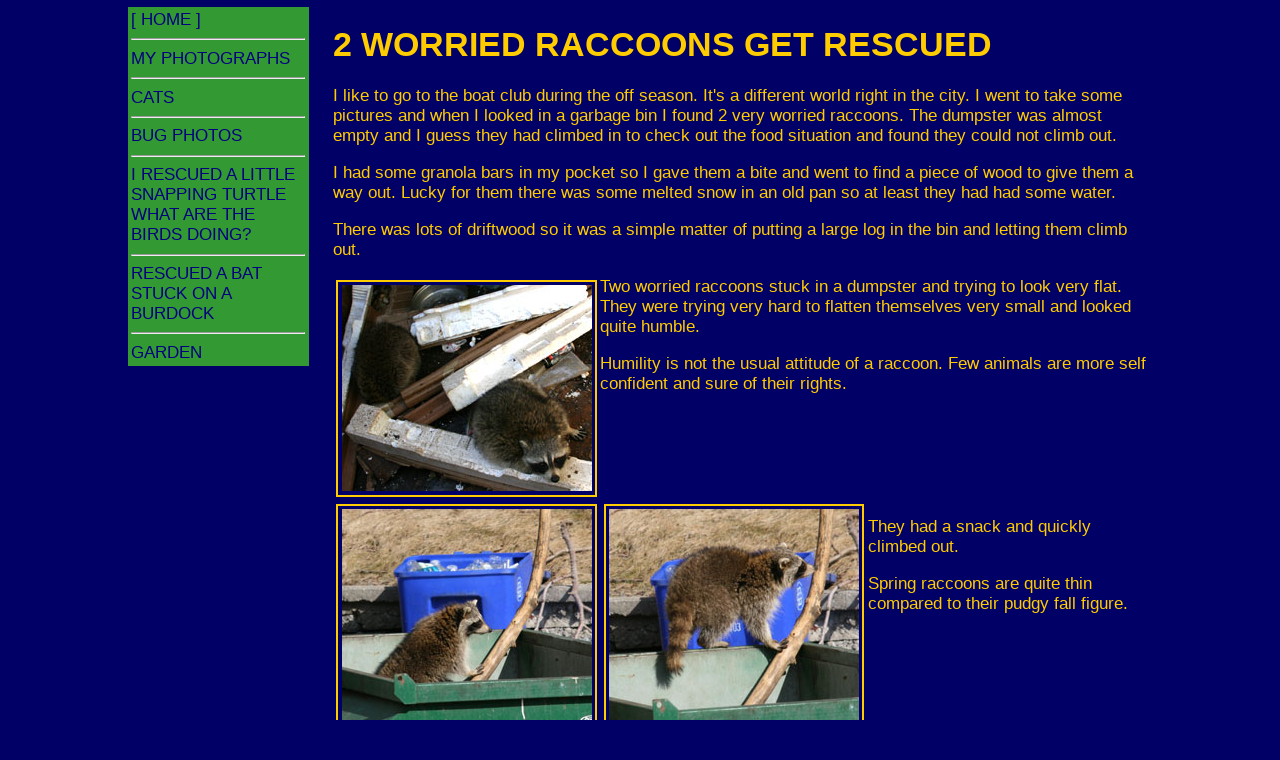

--- FILE ---
content_type: text/html
request_url: https://www.christinedemerchant.com/racoonrescue.html
body_size: 2550
content:
<html lang="en">
<head><title>Christine DeMerchant Racoon Rescue</title>
<!--[if lt IE 9]><script src="//html5shiv.googlecode.com/svn/trunk/html5.js"></script><![endif]-->
<meta http-equiv="Content-Type" content="text/html;charset=utf-8">
<meta name="description" content="2 racoons get trapped in a dumpster. Happy racoon rescue.">
<meta name="keywords" content="Christine DeMerchant,raccoons">

<meta name="viewport" content="width=device-width, initial-scale=1.0">
<style>
body 
{
	margin: .2em auto .2em auto;
	font-family:  Arial, Helvetica, sans-serif;
	font-size: 105%;
	line-height: normal;
	font-weight: normal;
	text-decoration: none;
	background-color: #000066;
	font: Verdana, Arial, Helvetica, sans-serif;
	color: #ffcc00;
	max-width: 1024px;
	font-decoration: none;
	}
li,ul,div
{
margin: 0 0 0 0;
padding: 0 0 0 0;
}
.sidelinkbox
{ 
	float: left;
	padding: .2em .2em .2em .2em;
	width: 17%;
	background-color:#339933;
	height: auto;
	margin: .2em 0 0 0;
	}
.contentbox
{ 
	float: right;
	padding: 0em .0em .0em .0em;
	width: 81%;
	background-color: #000066;;
	height: auto;
	margin: 0 0 0 0;
}

a:hover 
{
	color: #DD0000;
}
a.regular, a.gardenlink
{ color:	#0099CC;
		font-size: 100%;
		font-weight: bold;
		text-decoration: none;
}
a:link {
    text-decoration: none;
}
a:hover 
{
	color: #DD0000;
}

img {
    max-width: 100%;
    height: auto;
    width: auto\9; /* ie8 */
	padding: .2em .2em .2em .2em;
	margin: .2em .2em .2em .2em;
}

li.navbutton
{
	float: left;
	list-style-type: none;
	padding: .2em .2em .2em .2em;
	margin: 0 0 .5em .5em;
	border: 1px solid grey;
	color: #999999;
	font-size: 90%;
}
ul.nav
{
padding-left: 0px;
}

.sideblue
{
	color: navy;
	font-decoration: none;
}
.blubox
{
margin: 0 0 0 1em;
}

h4.dark	{color: #383838;} 
@media screen and (max-width: 600px) {
     .contentbox {
      float: left;margin: .1em .1em .1em .4em;}
      h1{ font-size: 1.4em;}
	  h2{ font-size: 1.2em;}
     .sidelinkbox{ width: 80%; margin: .1em .1em .1em .4em; }
	 .aquabox {width: 90%;}
}
@media screen and (min-width: 601px) {
     .contentbox {
         
          width: 80%; 
     }
	 .sidelinkbox{
	 width: 17%;
	 }
hr
{
	color:	white;
}
}


</style>
</head>
<body>
<div class="mainbox">
<div class="contentbox">
<h1>2 WORRIED RACCOONS GET RESCUED</h1> 

<p>I like to go to the boat club during the off season. It's a different world right in the city. I went to take some pictures and when I looked in a garbage bin I found 2 very worried raccoons. The dumpster was almost empty and I guess they had climbed in to check out the food situation and found they could not climb out.</p>

<p> I had some granola bars in my pocket so I gave them a bite and went to find a piece of wood to give them a way out. Lucky for them there was some melted snow in an old pan so at least they had had some water.</p>
<p>There was lots of driftwood so it was a simple matter of putting a large log in the bin and letting them climb out.</p>


<img src="chrisfiles/animals/flatracoon.jpg" alt="flat worried raccoon" border="2" align="left" />
<p>Two worried raccoons stuck in a dumpster and trying to look very flat. They were trying very hard to flatten themselves very small and looked quite humble. </p><p>Humility is not the usual attitude of a raccoon. Few animals are more self confident and sure of their rights.</p>
<br clear="all" />
<img src="chrisfiles/animals/racoonout.jpg" alt="raccoon" border="2"  align="left" />
<img src="chrisfiles/animals/racoonfree.jpg" alt="raccoon" border="2"  align="left" />
<p> They had a snack and quickly climbed out.</p><p>Spring raccoons are quite thin compared to their pudgy fall figure.</p>
<br clear="all" />
<img src="chrisfiles/animals/fastracoon.jpg" alt="raccoon running" border="2"  align="left" />
<br clear="all" />
<p>I have never seen raccoons run so fast. They headed for up-turned boats and quickly dissappeared. They knew where they were.</p>
<p>The raccoons find the boat club a good place to live and in the spring it is not unusual for someone to find a family living in their boat. The raccoons make a mess of sails and bedding so it's worthwhile closing up your boat carefully to keep the raccoons out.</p>
<br clear="all" />



<p>
I always check the dumpster for this reason
</p>
<hr size="4" color="black" />




<p><span class="sc">emails:</span> <a href="mailto:c_demerchant@hotmail.com.com"> Christine</a></p>

<p>This web site reflects my personal ideas and doesn't represent anyone else's point of view. </p>

</div>
<div class="sidelinkbox">
<a class="sideblue"  href="index.html">[ HOME ]</a><hr><a class="sideblue" href="photonav.html">MY PHOTOGRAPHS</a><hr><a class="sideblue" href="mycats.html">CATS</a><hr><a class="sideblue" href="critters.html">BUG PHOTOS</a><hr><a class="sideblue" href="humber-river-snapping-turtle.html">I RESCUED A LITTLE SNAPPING TURTLE</a><br><a class="sideblue" href="sparrows.html">WHAT ARE THE BIRDS DOING?</a><hr><a class="sideblue" href="bat.html">RESCUED A BAT STUCK ON A BURDOCK</a><hr><a class="sideblue" href="https://www.dirtonmyhands.com/garden.html">GARDEN</a>
</div>
<br clear="all">
</div><script src="//z-na.amazon-adsystem.com/widgets/onejs?MarketPlace=US&adInstanceId=2755f4b5-3e22-44fc-9114-2038175917fb"></script>
</body>
</html>


